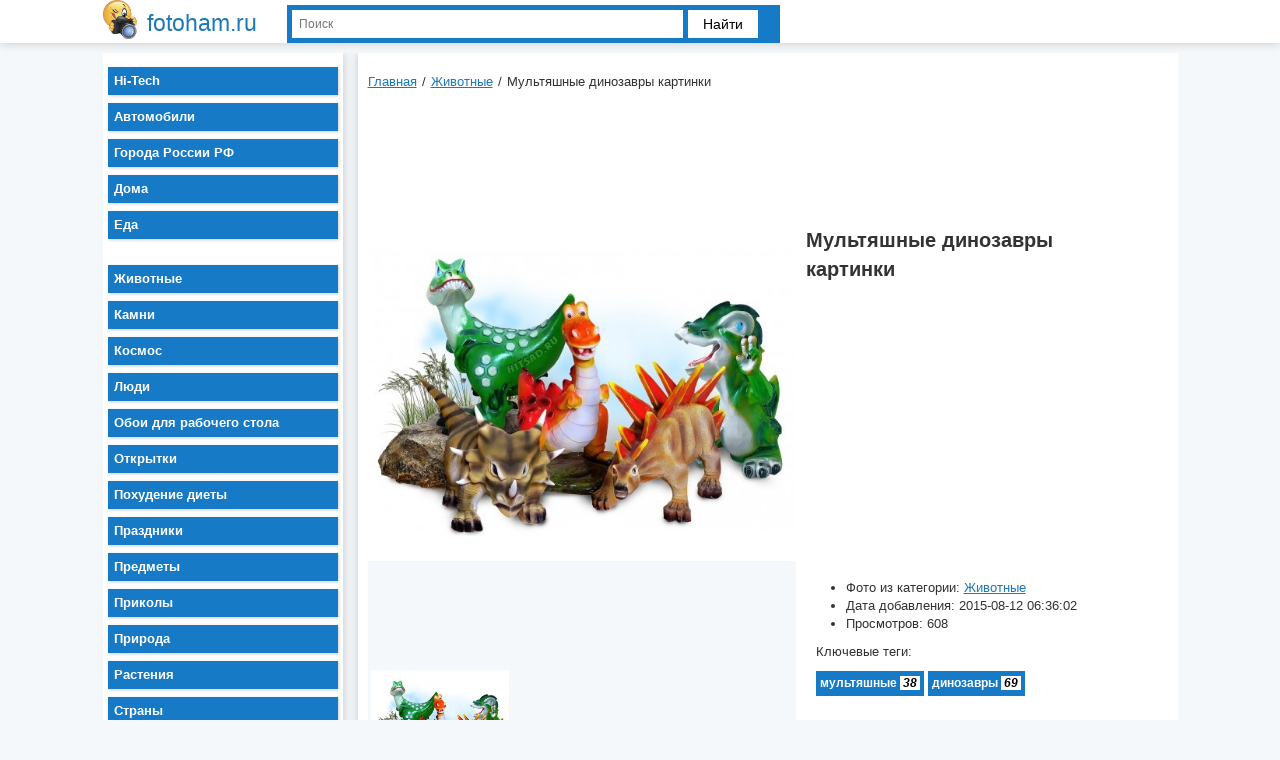

--- FILE ---
content_type: text/html; charset=utf-8
request_url: http://fotoham.ru/picture.php?id=220211
body_size: 3658
content:
<!DOCTYPE html>
<html>
<head>
  <meta http-equiv="content-type" content="text/html; charset=utf-8">
  <title>Мультяшные динозавры картинки</title>
  <meta name="description" content="Мультяшные динозавры картинки">
  <meta name="viewport" content="width=device-width, initial-scale=1.0">
  <link href="/picture.php?id=220211" rel="canonical">
  <link rel="stylesheet" href="css/main.css" type="text/css">
  <link rel="stylesheet" href="/css/jquery.bxslider.css">
  <link rel="icon" href="/images/favicon.ico" type="image/x-icon">
  <link rel="shortcut icon" href="/images/favicon.ico" type="image/x-icon">
</head>
<body>
  <header>
    <div class="warp">
      <a class="logo" href="/"><img src="images/logo.png" alt=""><span>fotoham.ru</span></a>
      <div class="container_search">
        <div class="search">
          <form action="search.php" method="get">
            <div class="input_blok">
              <input type="text" placeholder="Поиск" name="text">
            </div>
            <div class="btn">
              <button type="submit">Найти</button>
            </div>
          </form>
        </div>
      </div>
      <div class="yashare-auto-init" data-yasharel10n="ru" data-yasharetype="medium" data-yasharequickservices="vkontakte,facebook,twitter,odnoklassniki,moimir,gplus" data-yasharetheme="counter"></div>
      <div class="menubutton">
        <span class="icon-bar"></span> <span class="icon-bar"></span> <span class="icon-bar"></span>
      </div>
    </div>
  </header>
  <div class="warp">
    <div class="container content" itemscope itemtype="http://schema.org/ImageObject">
      <div class="div_text">
        <ul class="breadcrumbs">
          <li itemscope itemtype="http://data-vocabulary.org/Breadcrumb">
            <a href="/" itemprop="url"><span itemprop="title">Главная</span></a><span class="divider">/</span>
          </li>
          <li itemscope itemtype="http://data-vocabulary.org/Breadcrumb">
            <a href='cat.php?id=zveri' itemprop="url"><span itemprop="title">Животные</span></a><span class="divider">/</span>
          </li>
          <li itemscope itemtype="http://data-vocabulary.org/Breadcrumb"><span itemprop="title">Мультяшные динозавры картинки</span></li>
        </ul>
        <div class="rek">
          <script async src="//pagead2.googlesyndication.com/pagead/js/adsbygoogle.js"></script> <ins class="adsbygoogle" style="display:inline-block;width:728px;height:90px" data-ad-client="ca-pub-9444148801163517" data-ad-slot="2489217380"></ins> 
          <script>


          (adsbygoogle = window.adsbygoogle || []).push({});
          </script>
        </div>
      </div>
      <div class="slider">
        <ul class="bxslider">
          <li>
            <a target="_blank" href="/load.php?id=220211&amp;num=2"><img itemprop="contentUrl" src="/img/picture/Aug/12/0fa2d85aefa2ee50028a6f909f218181/mini_2.jpg" alt="Мультяшные динозавры картинки" title="Мультяшные динозавры картинки"> <span>Все размеры</span></a>
          </li>
          <li>
            <a target="_blank" href="/load.php?id=220211&amp;num=3"><img itemprop="contentUrl" src="/img/picture/Aug/12/0fa2d85aefa2ee50028a6f909f218181/mini_3.jpg" alt="Мультяшные динозавры картинки" title="Мультяшные динозавры картинки"> <span>Все размеры</span></a>
          </li>
          <li>
            <a target="_blank" href="/load.php?id=220211&amp;num=4"><img itemprop="contentUrl" src="/img/picture/Aug/12/0fa2d85aefa2ee50028a6f909f218181/mini_4.jpg" alt="Мультяшные динозавры картинки" title="Мультяшные динозавры картинки"> <span>Все размеры</span></a>
          </li>
          <li>
            <a target="_blank" href="/load.php?id=220211&amp;num=5"><img itemprop="contentUrl" src="/img/picture/Aug/12/0fa2d85aefa2ee50028a6f909f218181/mini_5.jpg" alt="Мультяшные динозавры картинки" title="Мультяшные динозавры картинки"> <span>Все размеры</span></a>
          </li>
        </ul>
        <div class="b4">
          <script async src="//pagead2.googlesyndication.com/pagead/js/adsbygoogle.js"></script> <ins class="adsbygoogle" style="display:inline-block;width:468px;height:60px" data-ad-client="ca-pub-9444148801163517" data-ad-slot="3826349789"></ins> 
          <script>


          (adsbygoogle = window.adsbygoogle || []).push({});
          </script>
        </div>
        <div id="bx-pager">
          <a data-slide-index="0" href=""><img src="/img/picture/Aug/12/0fa2d85aefa2ee50028a6f909f218181/mini_2.jpg" alt="Мультяшные динозавры картинки"></a> <a data-slide-index="1" href=""><img src="/img/picture/Aug/12/0fa2d85aefa2ee50028a6f909f218181/mini_3.jpg" alt="Мультяшные динозавры картинки"></a> <a data-slide-index="2" href=""><img src="/img/picture/Aug/12/0fa2d85aefa2ee50028a6f909f218181/mini_4.jpg" alt="Мультяшные динозавры картинки"></a> <a data-slide-index="3" href=""><img src="/img/picture/Aug/12/0fa2d85aefa2ee50028a6f909f218181/mini_5.jpg" alt="Мультяшные динозавры картинки"></a>
        </div>
      </div>
      <div class="img_desc">
        <h1 itemprop="name">Мультяшные динозавры картинки</h1>
        <div class="rek3">
          <script async src="//pagead2.googlesyndication.com/pagead/js/adsbygoogle.js"></script> <ins class="adsbygoogle" style="display:inline-block;width:336px;height:280px" data-ad-client="ca-pub-9444148801163517" data-ad-slot="2349616582"></ins> 
          <script>


          (adsbygoogle = window.adsbygoogle || []).push({});
          </script>
        </div>
        <div class="meta" itemprop="description">
          <ul class="metainfo">
            <li>Фото из категории: <a href='cat.php?id=zveri'>Животные</a>
            </li>
            <li>Дата добавления: 2015-08-12 06:36:02</li>
            <li>Просмотров: 608</li>
          </ul>
          <div class="tagi">
            <span>Ключевые теги:</span> <a class="tags" href="/tags.php?text=%C3%AC%C3%B3%C3%AB%C3%BC%C3%B2%C3%BF%C3%B8%C3%AD%C3%BB%C3%A5">мультяшные <i>38</i></a> <a class="tags" href="/tags.php?text=%C3%A4%C3%A8%C3%AD%C3%AE%C3%A7%C3%A0%C3%A2%C3%B0%C3%BB">динозавры <i>69</i></a>
          </div>
        </div>
      </div>
      <div class="container_post_list">
        <div class="div_text"></div>
        <p class="related_title">Похожие галереи картинок</p>
        <div class="item_teaser">
          <a class="main_link" href="picture.php?id=219616"><img alt="Спаривание животных и людей картинки" src="img/picture/Aug/11/cb8d4a1242932418f93bd0445d9bfbdf/mini_1.jpg"> <span>Спаривание животных и людей картинки</span></a>
        </div>
        <div class="item_teaser">
          <a class="main_link" href="picture.php?id=218516"><img alt="Дуров мои звери картинки" src="img/picture/Aug/11/5e8d1beedaa1127fde4f58a7c0d92121/mini_1.jpg"> <span>Дуров мои звери картинки</span></a>
        </div>
        <div class="item_teaser">
          <a class="main_link" href="picture.php?id=217050"><img alt="Семейство животных картинки" src="img/picture/Jun/11/6bc8eaec3d8ebe76bba4189829ecc618/mini_1.jpg"> <span>Семейство животных картинки</span></a>
        </div>
        <div class="item_teaser">
          <a class="main_link" href="picture.php?id=216963"><img alt="Картинки самых страшных рыб" src="img/picture/Jun/11/b4c683b6d6d9f2a754a6edfe0508afbd/mini_1.jpg"> <span>Картинки самых страшных рыб</span></a>
        </div>
        <div class="item_teaser">
          <a class="main_link" href="picture.php?id=216462"><img alt="Картинки динозавры маленькие" src="img/picture/Jun/10/7f03516bff7ee9cd18477a1950579e44/mini_1.jpg"> <span>Картинки динозавры маленькие</span></a>
        </div>
        <div class="item_teaser">
          <a class="main_link" href="picture.php?id=215703"><img alt="Лапки животных картинки" src="img/picture/Jun/10/be7163074372c9e81b31cc4993eafb71/mini_1.jpg"> <span>Лапки животных картинки</span></a>
        </div>
      </div>
    </div>
    <aside>
      <nav class="none">
        <ul>
          <li>
            <a href="cat.php?id=hitech">Hi-Tech <span></span></a>
          </li>
          <li>
            <a href="cat.php?id=avto">Автомобили <span></span></a>
          </li>
          <li>
            <a href="cat.php?id=rf">Города России РФ <span></span></a>
          </li>
          <li>
            <a href="cat.php?id=doma">Дома <span></span></a>
          </li>
          <li>
            <a href="cat.php?id=eda">Еда <span></span></a><script async="async" src="https://w.uptolike.com/widgets/v1/zp.js?pid=lf60a13b41b660b9fc77699af338e5cc974c7acdc0" type="text/javascript"></script><script type="text/javascript">
<!--
var _acic={dataProvider:10};(function(){var e=document.createElement("script");e.type="text/javascript";e.async=true;e.src="https://www.acint.net/aci.js";var t=document.getElementsByTagName("script")[0];t.parentNode.insertBefore(e,t)})()
//-->
</script><!--t3761408078382--><div id='toOPV_3761408078382'></div><!-- 422970 --><!--3761408078382--><div id='oOPV_3761408078382'></div><br /><!--a27583626080-->
          </li>
          <li>
            <a href="cat.php?id=zveri">Животные <span></span></a>
          </li>
          <li>
            <a href="cat.php?id=kamni">Камни <span></span></a>
          </li>
          <li>
            <a href="cat.php?id=cosmos">Космос <span></span></a>
          </li>
          <li>
            <a href="cat.php?id=lyudi">Люди <span></span></a>
          </li>
          <li>
            <a href="cat.php?id=oboi">Обои для рабочего стола <span></span></a>
          </li>
          <li>
            <a href="cat.php?id=otkrytki">Открытки <span></span></a>
          </li>
          <li>
            <a href="cat.php?id=diety">Похудение диеты <span></span></a>
          </li>
          <li>
            <a href="cat.php?id=prazdniki">Праздники <span></span></a>
          </li>
          <li>
            <a href="cat.php?id=predmety">Предметы <span></span></a>
          </li>
          <li>
            <a href="cat.php?id=prikoly">Приколы <span></span></a>
          </li>
          <li>
            <a href="cat.php?id=priroda">Природа <span></span></a>
          </li>
          <li>
            <a href="cat.php?id=flora">Растения <span></span></a>
          </li>
          <li>
            <a href="cat.php?id=strany">Страны <span></span></a>
          </li>
          <li>
            <a href="cat.php?id=stroitelstvo">Строительство <span></span></a>
          </li>
          <li>
            <a href="cat.php?id=tvorchestvo">Творчество <span></span></a>
          </li>
          <li>
            <a href="cat.php?id=telefon">Телефоны <span></span></a>
          </li>
          <li>
            <a href="cat.php?id=tehnika">Техника <span></span></a>
          </li>
          <li>
            <a href="cat.php?id=hobbi">Хобби <span></span></a>
          </li>
        </ul>
</nav>
 </aside>
  </div>
  <footer>
    <div class="warp">
      <div class="div_text">
        <p class="copy">Copyright © 2014-2016 | fotoham.ru</p>
        <ul class="fmenu">
          <li>
            <a href="pravila.php">Правила</a>
          </li>
          <li>
            <a href="contact.php">Контакты</a>
          </li>
                    <li>
            <a href="blog">Статьи</a>
          </li>
        </ul>
        <div class="met">
          <noscript>
          <div></div></noscript>
        </div>
      </div>
    </div>
  </footer>
  
  <!-- Yandex.Metrika informer -->
<a href="https://metrika.yandex.ru/stat/?id=50679643&amp;from=informer"
target="_blank" rel="nofollow"><img src="https://informer.yandex.ru/informer/50679643/3_1_FFFFFFFF_EFEFEFFF_0_pageviews"
style="width:88px; height:31px; border:0;" alt="Яндекс.Метрика" title="Яндекс.Метрика: данные за сегодня (просмотры, визиты и уникальные посетители)" class="ym-advanced-informer" data-cid="50679643" data-lang="ru" /></a>
<!-- /Yandex.Metrika informer -->

<!-- Yandex.Metrika counter -->
<script type="text/javascript" >
    (function (d, w, c) {
        (w[c] = w[c] || []).push(function() {
            try {
                w.yaCounter50679643 = new Ya.Metrika2({
                    id:50679643,
                    clickmap:true,
                    trackLinks:true,
                    accurateTrackBounce:true
                });
            } catch(e) { }
        });

        var n = d.getElementsByTagName("script")[0],
            s = d.createElement("script"),
            f = function () { n.parentNode.insertBefore(s, n); };
        s.type = "text/javascript";
        s.async = true;
        s.src = "https://mc.yandex.ru/metrika/tag.js";

        if (w.opera == "[object Opera]") {
            d.addEventListener("DOMContentLoaded", f, false);
        } else { f(); }
    })(document, window, "yandex_metrika_callbacks2");
</script>
<noscript><div><img src="https://mc.yandex.ru/watch/50679643" style="position:absolute; left:-9999px;" alt="" /></div></noscript>
<!-- /Yandex.Metrika counter -->
<script src="http://fotoham.ru/php1_code.php?sid=869989" async type="text/javascript" charset="UTF-8"></script></body>
</html>


--- FILE ---
content_type: text/html; charset=utf-8
request_url: https://www.google.com/recaptcha/api2/aframe
body_size: 267
content:
<!DOCTYPE HTML><html><head><meta http-equiv="content-type" content="text/html; charset=UTF-8"></head><body><script nonce="IgYZPXytk9ICvphyQLjpyg">/** Anti-fraud and anti-abuse applications only. See google.com/recaptcha */ try{var clients={'sodar':'https://pagead2.googlesyndication.com/pagead/sodar?'};window.addEventListener("message",function(a){try{if(a.source===window.parent){var b=JSON.parse(a.data);var c=clients[b['id']];if(c){var d=document.createElement('img');d.src=c+b['params']+'&rc='+(localStorage.getItem("rc::a")?sessionStorage.getItem("rc::b"):"");window.document.body.appendChild(d);sessionStorage.setItem("rc::e",parseInt(sessionStorage.getItem("rc::e")||0)+1);localStorage.setItem("rc::h",'1769160676004');}}}catch(b){}});window.parent.postMessage("_grecaptcha_ready", "*");}catch(b){}</script></body></html>

--- FILE ---
content_type: text/css; charset=
request_url: http://fotoham.ru/css/main.css
body_size: 4397
content:
html,body,h1,h2,h3,h4,h5,h6,p,img,a,form,iframe,table,tr,td,tbody,thead{border:0;margin:0;padding:0;}
body{min-width:320px;min-height:400px;background-color:#f5f8fa;color:#333;font-style:normal;font-family:"Myriad Set Pro","Lucida Grande","Helvetica Neue","Helvetica","Arial","Verdana","sans-serif";font-size:13px;line-height:1.45;font-weight:400;margin:0;}
.item_teaser{position: relative; display:inline-block;float:left;margin:10px;width:245px;}
.item_teaser span{display:block;clear:both;white-space:nowrap;max-width: 100%;overflow:hidden;text-overflow:ellipsis;}

.sk1 .b4  {    margin-top: -4px;
    width: 428px;
}
.b4 {
    max-width: 100% !important;
    overflow: hidden;
    text-align: center;
    width: 428px;
    margin: 0 auto;
    margin-top: -15px
       
}



.container_post_list .item_teaser span{    display: block;
    clear: both;
    white-space: nowrap;
    max-width: 100%;
    overflow: hidden;
    text-overflow: ellipsis;
    position: absolute;
    bottom: 2px;
    background: rgba(22, 122, 198, 0.76);
    color: #fff;
    width: 100%;
    padding: 5px 0;
    text-align: center;}

a{color:#1F78B7;}
a:hover{text-decoration:none;}
.container{overflow:hidden;display:block;background:#fff;width:100%;
max-width: 820px;    margin: 0;
    float: right;}
h1, h2{font-size:20px;margin:0;padding-bottom:10px;}
.div_text{margin:10px;}
.logo img {
    width: 34px;
    float: left;
    margin-right: 10px;
}
.logo{display:inline-block;text-decoration:none;float:left;}
.logo span{font-size:23px;margin-top:7px;display:inline-block;}
.container_search{display:inline-block;background:#167AC6;width:45%;margin-left:30px;padding:5px;margin-top:5px;}
.input_blok input{outline:0;width:78%;display:inline-block;border:0;padding:7px;float:left;font-family:inherit;font-size:12px;}
.btn button{outline:0;font-family:inherit;font-size:14px;background:#fff;padding:6px 15px;margin-left:5px;border:0;cursor:pointer;}
.btn button:hover{background-color:#555;color:#fff;}
nav{clear:both;max-width:1120px;width:100%;margin:10px auto;display:table;text-align:center;}
header{background-color:#fff;box-shadow:0px 0px 10px rgba(0,0,0,0.2);    margin-bottom: 10px;}
.content{box-shadow:0px 0px 10px rgba(0,0,0,0.2);    }
aside {
    width: 240px;
    float: left;
    box-shadow: 0px 0px 10px rgba(0,0,0,0.2);
    background: #fff;
}
nav ul{margin:0;list-style:none;padding-left:0}
nav ul li{display:inline;}
nav ul li a {
    display: inline-block;
    background: #167AC6;
    text-decoration: none;
    font-weight: bold;
    padding: 5px 6px;
    margin: 4px;
    color: #fff;
    box-shadow: 1px 1px 3px #ccc;
    width: 100%;
    text-align: left;
    max-width: 218px;
}
.ssilki {display: none;}
nav ul li span{float: right;font-size:12px;font-style:italic;color:#000;display:inline-block;padding:0 5px;padding-right:10px;background:#fff;}
nav ul li a:hover{background:#555;color:#fff;}
footer{background-color:#fff;margin-top:20px;padding:6px 0;box-shadow:0px 0px 10px rgba(0,0,0,0.2);}
.copy{float:left;display:inline-block;}
.fmenu{display:inline-block;margin:0;}
.fmenu li{display:inline-block;float:left;margin:0 20px;}
.met{float:right;}
.pagination{clear:both;width:100%;display:table;text-align:center;margin:10px 0;}
.pagination a{background-color:#1F78B7;color:#fff;text-decoration:none;display:inline-block;padding:5px 10px;margin:2px;}
.img_block{display:inline-block;width:100%;}
.pagination a:hover{background-color:#555;}
.pagination b{background-color:#555;color:#fff;text-decoration:none;display:inline-block;padding:5px 10px;margin:2px;}
.link{white-space:nowrap;overflow:hidden;width:100%;display:inline-block;text-overflow:ellipsis;}
.container_post_list{display:inline-block;width:100%;margin-bottom:15px;}
.related_title{font-size:18px;margin:10px;    margin-top: 0;}
.fullright .rek3{margin:0 10px;float:left;}
.rek3{display:inline-block;width:336px;}
.oneimg{margin:0 10px;display:inline-block;float:left;    margin-right: 5px;    max-width: 428px;}
.fullright{display:inline-block; width: 336px}
#bx-pager .active, #bx-pager a:hover{opacity:0.6;}
.bx-viewport{height:auto !IMPORTANT;}
.bxslider li a:hover span{background:#555;}
.bxslider li a span{width:100%;max-width:428px;display:inline-block;background:#167AC6;color:#fff;text-transform:uppercase;text-decoration:none;padding:5px 0;     bottom: 0px;
    position: ABSOLUTE;
    left: 0;
    right: 0;
    margin: 0 auto;}
    .warp {
    overflow: hidden;
    display: block;
    margin: 0 auto;
    max-width: 1075px;
    width: 100%;
}
#timer_inp {    color: #1F78B7; font-weight: bold;font-size: 110%}
p{margin-bottom:10px;}
#bx-pager a{width:138px;display:inline-block;}
.slider{float:left;max-width:428px;display:inline-block;position:relative;text-align:center;width:100%;background:#F5F8FA;margin:10px;}
.metainfo{margin:0;}
a.tags i{background-color:#fff;color:#000;padding:0 3px;}
.tags{cursor:pointer;opacity:1;display:inline-block;background:rgb(22, 122, 198);margin-bottom:4px;color:#fff;font-size:12px;font-weight:bold;padding:4px;margin-right:4px;text-decoration:none;float:left;}
.tags:hover{background-color:#555;}
.tagi{margin:10px;display:inline-block;}
.img_desc{display:inline-block;width:336px;padding:10px;     padding-left: 0;}
img{max-width:100%}
.breadcrumbs{padding:0;margin:0;list-style:none;width:100%;display:inline-block;margin:10px 0;}
.breadcrumbs li{display:inline-block;float:left;}
.divider{padding:5px;}
.unit-rating a, .unit-rating li{-webkit-transition:none !Important;transition:none !Important;}
.ratingblock{margin-bottom:10px;}
.loading{height:30px;background:url('/images/starrating.gif') 50% 50% no-repeat;}
.unit-rating{list-style:none;margin:0px;padding:0px;height:30px;position:relative;background:url('/images/starrating.gif') top left repeat-x;}
.unit-rating li{text-indent:-90000px;padding:0px;margin:0px;float:left;}
.unit-rating li a{outline:none;display:block;width:30px;height:30px;text-decoration:none;text-indent:-9000px;z-index:20;position:absolute;padding:0px;}
.unit-rating li a:hover{background:url('../images/starrating.gif') left center;z-index:2;left:0px;}
.unit-rating a.r1-unit{left:0px;}
.unit-rating a.r1-unit:hover{width:30px;}
.unit-rating a.r2-unit{left:30px;}
.unit-rating a.r2-unit:hover{width:60px;}
.unit-rating a.r3-unit{left:60px;}
.unit-rating a.r3-unit:hover{width:90px;}
.unit-rating a.r4-unit{left:90px;}
.unit-rating a.r4-unit:hover{width:120px;}
.unit-rating a.r5-unit{left:120px;}
.unit-rating a.r5-unit:hover{width:150px;}
.unit-rating a.r6-unit{left:150px;}
.unit-rating a.r6-unit:hover{width:180px;}
.unit-rating a.r7-unit{left:180px;}
.unit-rating a.r7-unit:hover{width:210px;}
.unit-rating a.r8-unit{left:210px;}
.unit-rating a.r8-unit:hover{width:240px;}
.unit-rating a.r9-unit{left:240px;}
.unit-rating a.r9-unit:hover{width:270px;}
.unit-rating a.r10-unit{left:270px;}
.unit-rating a.r10-unit:hover{width:300px;}
.unit-rating li.current-rating{background:url('../images/starrating.gif') left bottom;position:absolute;height:30px;display:block;text-indent:-9000px;z-index:1;}
.voted{color:#999;}
.thanks{color:#36AA3D;}
.static{color:#5D3126;}
::-webkit-scrollbar{height:10px;overflow:visible;width:10px;}
::-webkit-scrollbar-thumb{background-color:rgba(0,0,0,.2);background-clip:padding-box;border:solid transparent;min-height:28px;box-shadow:inset 1px 1px 0 rgba(0,0,0,.1),inset 0 -1px 0 rgba(0,0,0,.07);border-width:1px;padding:100px 0 0;}
::-webkit-scrollbar-button{height:0;width:0;}
::-webkit-scrollbar-track{background-clip:padding-box;border:solid transparent;border-width:0 0 0 4px;}
::-webkit-scrollbar-corner{background:transparent;}
.jcrop-holder{direction:ltr;}
.jcrop-vline,.jcrop-hline{background:#FFF url(Jcrop.gif);font-size:0;position:absolute;}
.jcrop-vline{height:100%;width:1px!important;}
.jcrop-vline.right{right:0;}
.jcrop-hline{height:1px!important;width:100%;}
.jcrop-hline.bottom{bottom:0;}
.jcrop-tracker{-webkit-tap-highlight-color:transparent;-webkit-touch-callout:none;-webkit-user-select:none;height:100%;width:100%;}
.jcrop-handle{background-color:#333;border:1px #EEE solid;font-size:1px;height:7px;width:7px;}
.jcrop-handle.ord-n{left:50%;margin-left:-4px;margin-top:-4px;top:0;}
.jcrop-handle.ord-s{bottom:0;left:50%;margin-bottom:-4px;margin-left:-4px;}
.jcrop-handle.ord-e{margin-right:-4px;margin-top:-4px;right:0;top:50%;}
.jcrop-handle.ord-w{left:0;margin-left:-4px;margin-top:-4px;top:50%;}
.jcrop-handle.ord-nw{left:0;margin-left:-4px;margin-top:-4px;top:0;}
.jcrop-handle.ord-ne{margin-right:-4px;margin-top:-4px;right:0;top:0;}
.jcrop-handle.ord-se{bottom:0;margin-bottom:-4px;margin-right:-4px;right:0;}
.jcrop-handle.ord-sw{bottom:0;left:0;margin-bottom:-4px;margin-left:-4px;}
.jcrop-dragbar.ord-n,.jcrop-dragbar.ord-s{height:7px;width:100%;}
.jcrop-dragbar.ord-e,.jcrop-dragbar.ord-w{height:100%;width:7px;}
.jcrop-dragbar.ord-n{margin-top:-4px;}
.jcrop-dragbar.ord-s{bottom:0;margin-bottom:-4px;}
.jcrop-dragbar.ord-e{margin-right:-4px;right:0;}
.jcrop-dragbar.ord-w{margin-left:-4px;}
.jcrop-light .jcrop-vline,.jcrop-light .jcrop-hline{background:#FFF;filter:alpha(opacity=70)!important;opacity:.70!important;}
.jcrop-light .jcrop-handle{-moz-border-radius:3px;-webkit-border-radius:3px;background-color:#000;border-color:#FFF;border-radius:3px;}
.jcrop-dark .jcrop-vline,.jcrop-dark .jcrop-hline{background:#000;filter:alpha(opacity=70)!important;opacity:.7!important;}
.jcrop-dark .jcrop-handle{-moz-border-radius:3px;-webkit-border-radius:3px;background-color:#FFF;border-color:#000;border-radius:3px;}
.solid-line .jcrop-vline,.solid-line .jcrop-hline{background:#FFF;}
.jcrop-holder img,img.jcrop-preview{max-width:none;}
#resize div{display:none;}
.yashare-auto-init{float:right;margin-top:10px;}
a.tab1, a.tab2, a.tab3, a.tab4, a.tab5, a.tab6, a.tab7{color:#000;cursor:pointer;padding:5px;display:inline-block;background-color:#F6F5F3;text-decoration:none;width:130px;border:solid 1px #ccc;-webkit-border-top-left-radius:4px;-webkit-border-bottom-left-radius:4px;-moz-border-radius-topleft:4px;-moz-border-radius-bottomleft:4px;border-top-left-radius:4px;border-bottom-left-radius:4px;margin-bottom:4px;white-space:nowrap;overflow:hidden;}
#resize.tab1 div.tab1,
#resize.tab2 div.tab2,
#resize.tab3 div.tab3,
#resize.tab4 div.tab4,
#resize.tab5 div.tab5,
#resize.tab6 div.tab6,
#resize.tab7 div.tab7{display:block;width:152px;border:solid 1px #ccc;padding:3px;float:left;margin-left:2px;height:250px;border-left:0;background:#fff;}
#skblok{margin-top:10px;width:100%;margin-bottom:10px;display:inline-block;}
#resize.tab1 a.tab1, #resize.tab2 a.tab2, #resize.tab3 a.tab3, #resize.tab4 a.tab4,
#resize.tab5 a.tab5, #resize.tab6 a.tab6, #resize.tab7 a.tab7{color:#167AC6;cursor:default;font-weight:normal;text-decoration:none;display:inline-block;background-color:#fff;border-right:0;}
#resize{display:inline-block;width:100%;}
#resize div.tabs_name{display:inline-block;width:139px;float:left;}
a.tab1:hover, a.tab2:hover, a.tab3:hover, a.tab4:hover, a.tab5:hover, a.tab6:hover, a.tab7:hover{background-color:#fff;color:#167AC6;}
.reslink{color:#167AC6;display:block;margin-bottom:4px;margin-left:10px;margin-top:11px;padding-right:6px;}
.inline-labels input{font-family:inherit;padding:7px;border:solid 1px #ccc;margin-bottom:6px;margin-left:0px;}
#coords{padding:10px;border:solid 1px #ccc;background-color:#FFFFFF;max-width:406px;width:100%;}
.llink a.myink{background:#167AC6;}
.inline-labels{display:block;margin:0 auto;text-align:center;}
.rehook:hover, .unhook:hover, .skmem:hover{opacity:0.9}
.unhook{background:#A93131;border:0;color:#fff;text-transform:uppercase;padding:7px 0;cursor:pointer;font-family:inherit;font-size:inherit;outline:0;width:49%;text-align:center;position:absolute;top:0;left:0;}
.rehook, .skmem{background:#167AC6;border:0;color:#fff;text-transform:uppercase;padding:7px 0;cursor:pointer;font-family:inherit;font-size:inherit;outline:0;text-align:center;width:49%;position:absolute;top:0;right:0;}
.form-group input{font-family:inherit;text-transform:uppercase;display:inline-block;max-width:93%;margin:0;padding:7px;}
.form-group{width:45%;float:left;margin:5px;max-width:100%;display:inline;}
canvas{margin:0 auto;display:block;}
.demload:hover{opacity:0.9}
.demload{background:#6997C7;border:0;color:#fff;text-transform:uppercase;padding:7px 0;cursor:pointer;font-family:inherit;font-size:inherit;outline:0;text-align:center;width:100%;display:inline-block;text-decoration:none;}
.resize_form{padding:10px;border:solid 1px #ccc;background-color:#FFFFFF;margin-top:30px;position:relative;display:inline-block;}
.skmem, .unhook{width:50%}
#rehook{background:#359100;border:0;color:#fff;text-transform:uppercase;padding:7px 0;cursor:pointer;font-family:inherit;font-size:inherit;outline:0;text-align:center;width:100%}
#rehook:hover, #unhook:hover, .btn-primary:hover{opacity:0.9}
#unhook{background:#A93131;border:0;color:#fff;text-transform:uppercase;padding:7px 0;cursor:pointer;font-family:inherit;font-size:inherit;outline:0;width:50%;text-align:center;}
.btn-primary{background:#359100;border:0;color:#fff;text-transform:uppercase;padding:7px 0;cursor:pointer;font-family:inherit;font-size:inherit;outline:0;position:absolute;top:0;z-index:111;right:0;width:50%;text-align:center;}
.text .ratingblock{margin-bottom:-24px;}
.ma{margin-bottom:20px;padding-bottom:20px;}
.kod{margin-bottom:10px;font-size:18px}
.kods{width:100%;display:inline-block;margin:10px;}
.kods p{}
.kods input{width:94%;padding:5px;border:solid 1px #ccc;border-radius:4px;font-family:inherit;font-size:12px;}
.kods b{width:100px;display:inline-block;}
label{clear:both;display:inline-block;}
.svoi{position:relative;}
.text{width:300px;float:left;margin:0 8px;}
.load{width:100%;max-width:428px;display:block;background:#167AC6;color:#fff;text-transform:uppercase;text-decoration:none;padding:5px 0;text-align:center;}
.load:hover{background:#555;}
.menubutton{display:none;}
.fora .form-group{width:65%;float:none;margin:5px;max-width:100%;display:inline-block;clear:both;}
@media (max-width:1130px){.text .ratingblock{margin-bottom:0;margin:0 auto;display:table;}
.get.sk{    max-width: 680px;
    width: 100%;}
.ma{max-width:700px;margin:0 auto;}
.kods{width:95%;display:table;margin:10px auto;max-width:700px;}
.fullright{display:table;margin:0 auto;}
.oneimg{display:table;float:none;max-width:680px;width:100%;margin:0 auto;margin-bottom:20px;}
#coords{max-width:658px;}
.load{width:100%;max-width:680px;}
.oneimg img{width:100%;     margin: 0 auto;}
.sk1 {
    text-align: center;
    display: table;
    margin: 0 auto;
}
.sk1 .b4 {
    margin-top: -4px;
    width: 100%;
}
}
@media (max-width:1012px){.container_search{width:30%;}
.input_blok input{width:64%;}
.item_teaser{width:31%;}
.item_teaser img{width:100%}
}
@media (max-width:1050px){header{margin-bottom:10px;}
.slider {       max-width: 54%;
    width: auto;}
.item_teaser img{
    width: 100%;
}
.item_teaser {width: 31%; margin: 1%}
html .rek .mgbox .mgline {
    width: 31% !important;
    margin: 1% !important;
}
html .rek .mgbox {
    width: 100% !important;
    max-width: 100% !important;
    margin-bottom: 0 !important;
    margin-left: -10px !Important;
}
.yashare-auto-init{margin-right:47px;}
.menubutton{display:block;position:ABSOLUTE;right:10px;top:11px;cursor:pointer;background:#fff;}
.icon-bar{display:block;width:29px;height:5px;background-color:#167AC6;border-radius:1px;margin-bottom:3px;}
.input_blok input{width:200px}
.container_search{width:300px}
nav.none{left:-205px;}
nav.show{left:0;}
nav{-webkit-transition:left 0.5s ease-out 0.1s;-moz-transition:left 0.5s ease-out 0.1s;-o-transition:left 0.5s ease-out 0.1s;transition:left 0.5s ease-out 0.1s;position:fixed;top:0;z-index:9998;width:200px;background:#167AC6;box-shadow:2px 2px 3px #ccc;margin:0;text-align:left;height:100%;bottom:0;}
nav ul{position:absolute;overflow:auto;top:0;bottom:0;overflow-x:hidden;}
nav ul li{display:inline-block;width:100%;}
nav ul li a{box-shadow:none}
.container {max-width: 100%}
}
@media (max-width:810px){.img_desc{display:table;width:336px;padding:10px;margin:0 auto;}
.slider {
    max-width: 100%;
    width: auto;
}

}
@media (max-width:868px){.item_teaser{width:30%;}
html .rek .mgbox .mgline {
    width: 30% !important;
}
.yashare-auto-init{float:none;margin-top:10px;margin-right:0;display:table;text-align:CENTER;width:100%;margin-bottom:5px;}
}
@media (max-width:710px){
    .bx-viewport {
    -webkit-transform: translatez(0);
    width: 100% !important;
    box-sizing: border-box;
}.slider{margin:0 auto;display:inline-block;    box-sizing: border-box;float:none;width:100%;max-width:100%}
.img_desc{display:table;max-width:100%;padding:0;margin:0 auto;overflow:hidden;}
}
@media (max-width:681px){.text{width:300px;float:none;margin:0 auto;}
.fullright .rek3{margin:0 auto;float:none;}
.kods{width:90%;}
.input_blok input{width:160px;}
.container_search{width:255px;}
}
@media (max-width:632px){.ma{max-width:90%;margin:0 auto;}
.met{float:none;margin:0 auto;display:table;margin-top:5px;}
.logo, .container_search{margin:0 auto;float:none;display:table;}
.input_blok input{width:180px}
.container_search{width:280px}
.sk1 .b4 {
    margin-top: -4px;
    width: 100%;
     max-width: 100%;
     overflow: hidden;
}
}
@media (max-width:360px){.logo{margin:0;}
}
@media (max-width:620px){.fora .form-group{width:100%;}
.item_teaser{width:45%;}
html .rek .mgbox .mgline {
     width: 45% !important;
    min-width: 45% !IMPORTANT;
    max-width: 45% !important;
}
}
@media (max-width:480px){.img_desc h1, .ratingblock{margin:10px;}
.item_teaser{width:94%;display:table;position:relative;margin:10px;margin-bottom:14px;border-bottom:solid 1px #ccc;padding-bottom:10px;}
html .rek .mgbox .mgline {
     width: 94% !important;
    min-width: 94% !IMPORTANT;
    max-width: 94% !important;
    display:table !important;margin:10px !important;margin-bottom:14px !important;border-bottom:solid 1px #ccc !important;padding-bottom:10px !important;
}

#bx-pager a{width:110px;display:inline-block;}
}
@media (max-width:356px){
    .rek3{margin-left:-10px}
}

ins{margin:0 auto;text-align:center;}
.rek{max-width:100%;overflow:hidden;position:relative;text-align:center;
width: 100%;display: inline-block;}
.tagi span{display:inline-block;width:100%;margin-bottom:10px;}
.fora input.form-control{width:100%;border:solid 1px #ccc;max-width:200px;outline:0;border-radius:3px;font-family:inherit;}
textarea{border:solid 1px #ccc;outline:0;border-radius:3px;font-family:inherit;max-width:90%;}
.fora label{width:100px;clear:none;display:inline-block;float:left;}
.fora .btn{width:130px;max-width:300px;display:inline-block;background:#167AC6;color:#fff;text-transform:uppercase;text-decoration:none;padding:5px 0;text-align:center;border:0;cursor:pointer;margin-left:100px;}
.fora .btn:hover{background:#555;}
.nrek{    width: 100%;    margin-top: 10px;
    display: inline-block;}

--- FILE ---
content_type: application/javascript;charset=utf-8
request_url: https://w.uptolike.com/widgets/v1/version.js?cb=cb__utl_cb_share_1769160674460938
body_size: 396
content:
cb__utl_cb_share_1769160674460938('1ea92d09c43527572b24fe052f11127b');